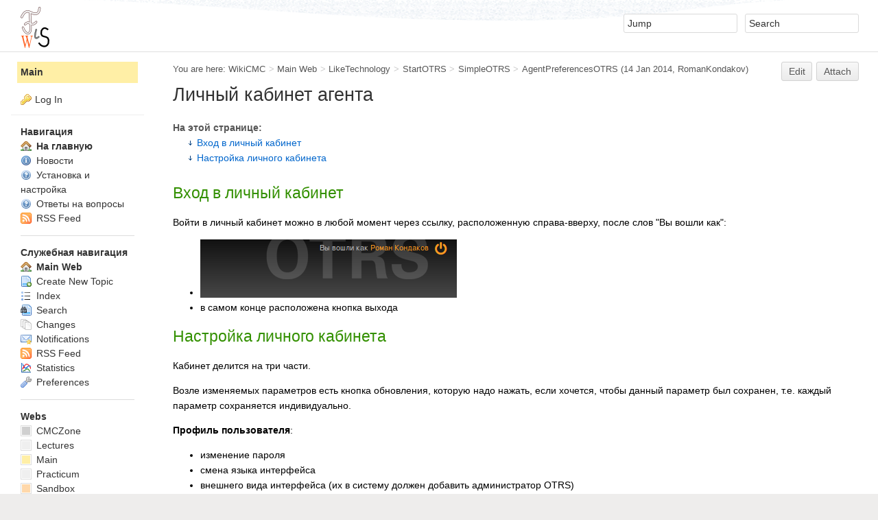

--- FILE ---
content_type: text/html; charset=utf-8
request_url: https://wiki.cs.msu.ru/Main/AgentPreferencesOTRS
body_size: 18970
content:
<!DOCTYPE html><html lang="en">
<head>
<title> AgentPreferencesOTRS &lt; Main &lt; WikiCMC</title>
<meta http-equiv="X-UA-Compatible" content="IE=edge" />
<meta charset="utf-8" />
<meta name="viewport" content="width=device-width, initial-scale=1, maximum-scale=1.5, user-scalable=yes" />
<meta name="mobile-web-app-capable" content="yes" />
<meta name="mobile-web-app-status-bar-style" content="black-translucent" />
<meta name="apple-mobile-web-app-capable" content="yes" />
<meta name="apple-mobile-web-app-status-bar-style" content="black-translucent" />
<link rel="icon" href="https://wiki.cs.msu.ru/pub/Main/SitePreferences/FiSW16.ico" type="image/x-icon" />
<link rel="shortcut icon" href="https://wiki.cs.msu.ru/pub/Main/SitePreferences/FiSW16.ico" type="image/x-icon" />
<link rel="alternate" href="https://wiki.cs.msu.ru/bin/edit/Main/AgentPreferencesOTRS?t=1769186601" type="application/x-wiki" title="edit AgentPreferencesOTRS" />
<meta name="TEXT_NUM_TOPICS" content="Number of topics:" />
<meta name="TEXT_MODIFY_SEARCH" content="Modify search" />

<link rel="alternate" type="application/rss+xml" title="RSS Feed" href="/Main/WebRss" />
<base href="https://wiki.cs.msu.ru/Main/AgentPreferencesOTRS" /><!--[if IE]></base><![endif]-->
<link class='head JQUERYPLUGIN::COMMENT' rel='stylesheet' href='/pub/System/CommentPlugin/comment.css?version=3.0' type='text/css' media='all' /><!--JQUERYPLUGIN::COMMENT-->
<link class='head SMILIESPLUGIN' rel='stylesheet' href='/pub/System/SmiliesPlugin/smilies.css' type='text/css' media='all' /><!--SMILIESPLUGIN-->
<link rel='stylesheet' href='/pub/System/SkinTemplates/base.css' media='all' type='text/css' />
<link rel='stylesheet' href='/pub/System/PatternSkinTheme/layout.css' media='all' type='text/css' />
<link rel='stylesheet' href='/pub/System/PatternSkinTheme/style.css' media='all' type='text/css' />
<link rel='stylesheet' href='/pub/System/PatternSkinTheme/colors.css' media='all' type='text/css' />
<link rel='stylesheet' href='/pub/System/PatternSkinTheme/column_left.css' media='all' type='text/css' />
<link rel='stylesheet' href='/pub/System/PatternSkinTheme/variant_foswiki_noframe.css' media='all' type='text/css' />
<style type="text/css" media="all">
	/* Styles that are set using variables */
	.patternBookView .foswikiTopRow,
	.patternWebIndicator,
	.patternWebIndicator a {
		background-color:#FFEFA6;
	}
	#patternTopBarContents { background-image:url(/pub/System/PatternSkin/header5.gif); background-repeat:repeat-x;}
#patternTopBarContents { background-color:#ffffff;}
.patternBookView {
	border-color:#FFEFA6;
}
.patternPreviewPage #patternMain {
	/* uncomment to set the preview image */
	/*background-image:url("/pub/System/PreviewBackground/preview2bg.gif");*/
}
</style>
<link rel='stylesheet' href='/pub/System/PatternSkin/print.css' media='print' type='text/css' />



<script class='script JQUERYPLUGIN' type='text/javascript' src='/pub/System/JQueryPlugin/jquery-2.2.4.js'></script><!--JQUERYPLUGIN-->
<script class='script JQUERYPLUGIN::LIVEQUERY' type='text/javascript' src='/pub/System/JQueryPlugin/plugins/livequery/jquery.livequery.js?version=1.3.6'></script><!--JQUERYPLUGIN::LIVEQUERY-->
<script class='script JQUERYPLUGIN::MIGRATE' type='text/javascript' src='/pub/System/JQueryPlugin/plugins/migrate/jquery.migrate.js?version=1.4.1'></script><!--JQUERYPLUGIN::MIGRATE-->
<script class='script JQUERYPLUGIN::FOSWIKI' type='text/javascript' src='/pub/System/JQueryPlugin/plugins/foswiki/jquery.foswiki.js?version=2.13'></script><!--JQUERYPLUGIN::FOSWIKI-->
<script class='script JQUERYPLUGIN::COMMENT' type='text/javascript' src='/pub/System/CommentPlugin/comment.js?version=3.0'></script><!--JQUERYPLUGIN::COMMENT-->
<script class='script JQUERYPLUGIN::FOSWIKI::PREFERENCES foswikiPreferences' type='text/json'>{
   "SCRIPTURLPATHS" : {
      "view" : ""
   },
   "SCRIPTURL" : "https://wiki.cs.msu.ru/bin",
   "WIKIUSERNAME" : "Main.WikiGuest",
   "WEB" : "Main",
   "SCRIPTSUFFIX" : "",
   "COOKIEREALM" : "",
   "SKIN" : "natedit,pattern",
   "USERSWEB" : "Main",
   "WIKINAME" : "WikiGuest",
   "NAMEFILTER" : "[\\\\\\s*?~^$@%`\"'&|<:;>\\[\\]#\\x00-\\x1f]",
   "TOPIC" : "AgentPreferencesOTRS",
   "URLHOST" : "https://wiki.cs.msu.ru",
   "SCRIPTURLPATH" : "/bin",
   "PUBURL" : "https://wiki.cs.msu.ru/pub",
   "USERNAME" : "guest",
   "SERVERTIME" : "23 Jan 2026 - 19:43",
   "SYSTEMWEB" : "System",
   "PUBURLPATH" : "/pub"
}
</script><!--JQUERYPLUGIN::FOSWIKI::PREFERENCES-->
<script class='script JavascriptFiles/foswikiString' type="text/javascript" src="/pub/System/JavascriptFiles/foswikiString.js"></script><!--JavascriptFiles/foswikiString-->
<script class='script JavascriptFiles/foswikiForm' type="text/javascript" src="/pub/System/JavascriptFiles/foswikiForm.js"></script><!--JavascriptFiles/foswikiForm-->
<script class='script JavascriptFiles/foswikiPref' type="text/javascript" src="/pub/System/JavascriptFiles/foswikiPref.js"></script><!--JavascriptFiles/foswikiPref-->
<script class='script JavascriptFiles/strikeone' type="text/javascript" src="/pub/System/JavascriptFiles/strikeone.js"></script><!--JavascriptFiles/strikeone-->
<script class='script PatternSkin/pattern' type="text/javascript" src="/pub/System/PatternSkin/pattern.js"></script><!--PatternSkin/pattern-->
</head> 
<body class="foswikiNoJs patternViewPage foswikiHasNoChangePermission foswikiGuest">
<span id="PageTop"></span><div class="foswikiPage"><div id="patternScreen">
<div id="patternPageShadow"><div id="patternTopBar">
  <div id="patternTopBarContentsWrapper">
	 <div id="patternTopBarContents"><table border="0" cellpadding="0" cellspacing="0" style="width:100%" summary="">
<tr><td valign="middle"><span id="foswikiLogo" class="foswikiImage"><a href="https://wiki.cs.msu.ru/Main/WebHome"><img src="https://wiki.cs.msu.ru/pub/Main/SitePreferences/FiSW60.png" border="0" alt="Main CMC Wiki" style="border:none;" /></a></span></td>
<td align="right" valign="top" class="patternMetaMenu">
 <ul>
<li> <form name="jumpForm" action="/Main/AgentPreferencesOTRS"><input id="jumpFormField" title="Jump" type="text" class="foswikiInputField foswikiDefaultText" name="topic" value="" size="18" /><noscript>&nbsp;<input type="submit" class="foswikiButton" size="5" name="submit" value="Jump" />&nbsp;</noscript>   </form>
</li> <li> <form name="quickSearchForm" action="/Main/WebSearch"><input type="text" class="foswikiInputField foswikiDefaultText" title="Search" id="quickSearchBox" name="search" value="" size="18" /><input type="hidden" name="scope" value="all" /><input type="hidden" name="web" value="Main" /><noscript>&nbsp;<input type="submit" size="5" class="foswikiButton" name="submit" value="Search" />&nbsp;</noscript>   </form>
</li></ul> 
<p></p>
</td></tr></table></div>
  </div>
</div>
<div id="patternPage">
<div id="patternWrapper"><div id="patternOuter" class="clear">
<div id="patternFloatWrap">
<div id="patternMain"><div id="patternClearHeaderCenter"></div>
<div id="patternMainContents"><div class="patternTop clear"><span class="patternHomePath foswikiLeft"><span class="patternHomePathTitle">You are here: </span><a href="/">WikiCMC</a><span class='foswikiSeparator'>&gt;</span><a href="/Main/WebHome">Main Web</a><span class='foswikiSeparator'>&gt;</span><a href="/Main/LikeTechnology">LikeTechnology</a><span class='foswikiSeparator'>&gt;</span><a href="/Main/StartOTRS">StartOTRS</a><span class='foswikiSeparator'>&gt;</span><a href="/Main/SimpleOTRS">SimpleOTRS</a><span class='foswikiSeparator'>&gt;</span><a href="https://wiki.cs.msu.ru/Main/AgentPreferencesOTRS" title='Topic revision: 1 (14 Jan 2014 - 15:14:13)'>AgentPreferencesOTRS</a> <span class='patternRevInfo'>(14 Jan 2014, <a href="/Main/RomanKondakov">RomanKondakov</a>)</span></span><span class="patternToolBar foswikiRight"><a class='foswikiRequiresChangePermission' href='https://wiki.cs.msu.ru/bin/edit/Main/AgentPreferencesOTRS?t=1769186601' rel='nofollow' title='Edit this topic text' >Edit </a><a class='foswikiRequiresChangePermission' href='/bin/attach/Main/AgentPreferencesOTRS' rel='nofollow' title='Attach an image or document to this topic'>Attach</a><span></span></span></div><div class="foswikiContentHeader"></div><div class="patternContent"><div class="foswikiTopic"><h1 id="A_">  Личный кабинет агента </h1>
<p></p>
<div class="foswikiToc" id="foswikiTOC"><span class="foswikiTocTitle">На этой странице:</span> <ul>
<li> <a href="#A_"> Вход в личный кабинет </a>
</li> <li> <a href="#A_AN1"> Настройка личного кабинета </a>
</li></ul> 
</div>
<h2 id="A_AN1">  Вход в личный кабинет </h2>
<p></p>
Войти в личный кабинет можно в любой момент через ссылку, расположенную справа-вверху, после слов "Вы вошли как": <ul>
<li> <img alt="OTRS-cab1.png" src="https://wiki.cs.msu.ru/pub/Main/AgentPreferencesOTRS/OTRS-cab1.png" />
</li> <li> в самом конце расположена кнопка выхода
</li></ul> 
<h2 id="A_AN2">  Настройка личного кабинета </h2>
<p></p>
Кабинет делится на три части.
<p></p>
Возле изменяемых параметров есть кнопка обновления, которую надо нажать, если хочется, чтобы данный параметр был сохранен, т.е. каждый параметр сохраняется индивидуально.
<p></p>
<strong>Профиль пользователя</strong>: <ul>
<li> изменение пароля
</li> <li> смена языка интерфейса
</li> <li> внешнего вида интерфейса (их в систему должен добавить администратор OTRS)
</li> <li> период отсутствия на рабочем месте
</li></ul> 
<img alt="OTRS-cab-2.png" src="https://wiki.cs.msu.ru/pub/Main/AgentPreferencesOTRS/OTRS-cab-2.png" />
<p></p>
<strong>Настройка оповещений</strong>: <ul>
<li> о новых заявках (в моих очередях)
</li> <li> об ответе на нашу заявку
</li> <li> об истечении времени блокировки нашей заявки
</li> <li> о наблюдаемых заявках
</li></ul> 
<img alt="OTRS-cab-3.png" src="https://wiki.cs.msu.ru/pub/Main/AgentPreferencesOTRS/OTRS-cab-3.png" />
<p></p>
Что считать "моими очередями" настраивается в следующей группе настроек &mdash; <strong>Прочие настройки:</strong>
<p></p>
<img alt="OTRS-cab-4.png" src="https://wiki.cs.msu.ru/pub/Main/AgentPreferencesOTRS/OTRS-cab-4.png" />
<p></p>
Выделенные очереди и являются <strong>моими очередями</strong>. </div>
<div class="foswikiContentFooter"></div><div class="foswikiFormSteps"><div class="patternTopicActions foswikiFormStep"><span class="patternActionButtons"><a class='foswikiRequiresChangePermission' href='https://wiki.cs.msu.ru/bin/edit/Main/AgentPreferencesOTRS?t=1769186601' rel='nofollow' title='Edit this topic text' accesskey='e'><span class='foswikiAccessKey'>E</span>dit </a><span class='foswikiSeparator'>&nbsp;|&nbsp;</span><a class='foswikiRequiresChangePermission' href='/bin/attach/Main/AgentPreferencesOTRS' rel='nofollow' title='Attach an image or document to this topic' accesskey='a'><span class='foswikiAccessKey'>A</span>ttach</a><span class='foswikiSeparator'>&nbsp;|&nbsp;</span><span><a href='/Main/AgentPreferencesOTRS?cover=print;' rel='nofollow' title='Printable version of this topic' accesskey='p'><span class='foswikiAccessKey'>P</span>rint version</a></span><span class='foswikiSeparator'>&nbsp;|&nbsp;</span><span><a class='foswikiRequiresChangePermission' href='/bin/oops/Main/AgentPreferencesOTRS?template=oopshistory' rel='nofollow' title='View complete topic history' accesskey='h'><span class='foswikiAccessKey'>H</span>istory</a>: r1</span><span class='foswikiSeparator'>&nbsp;|&nbsp;</span><span><a href='/Main/AgentPreferencesOTRS?template=backlinksweb' rel='nofollow' title='Search the Main Web for topics that link to here' accesskey='b'><span class='foswikiAccessKey'>B</span>acklinks</a></span><span class='foswikiSeparator'>&nbsp;|&nbsp;</span><span><a href='/Main/AgentPreferencesOTRS?raw=on' rel='nofollow' title='View without formatting' accesskey='v'><span class='foswikiAccessKey'>V</span>iew wiki text</a></span><span class='foswikiSeparator'>&nbsp;|&nbsp;</span><a class='foswikiRequiresChangePermission' href='https://wiki.cs.msu.ru/bin/edit/Main/AgentPreferencesOTRS?t=1769186601;nowysiwyg=1' rel='nofollow' title='Edit Wiki text' accesskey='w'>Edit <span class='foswikiAccessKey'>w</span>iki text</a><span class='foswikiSeparator'>&nbsp;|&nbsp;</span><span><a href='/Main/AgentPreferencesOTRS?template=more&amp;maxrev=1&amp;currrev=1' rel='nofollow' title='Delete or rename this topic; set parent topic; view and compare revisions' accesskey='m'><span class='foswikiAccessKey'>M</span>ore topic actions</a></span></span></div></div></div><div class="patternInfo"><span class="patternRevInfo">Topic revision: r1 - 14 Jan 2014, <a href="/Main/RomanKondakov">RomanKondakov</a></span></div>
</div>
</div><div id="patternSideBar"><div id="patternClearHeaderLeft"></div>
<div id="patternSideBarContents"><div class="patternWebIndicator">
<a href='https://wiki.cs.msu.ru/Main/WebHome'>Main</a>
</div>
<div class="patternLeftBarPersonal">
<ul id="patternLeftBarUserActions">
<li class='patternLogIn'><img src='/pub/System/FamFamFamSilkIcons/key.png' class='foswikiIcon jqIcon key'  alt='key' /><a href="/bin/login?foswiki_origin=GET%2cview%2c/Main/AgentPreferencesOTRS">Log In</a></li> </ul>
</div>
<p></p> <ul>
<li> <strong>Навигация</strong>
</li> <li> <a class="foswikiCurrentWebHomeLink" href="/Main/WebHome"><span class='foswikiIcon'><img src='/pub/System/DocumentGraphics/home.png' width='16' height='16' alt='home' /></span> <strong>На главную</strong> </a>
</li> <li> <a href="/Main/WikiNews"><span class='foswikiIcon'><img src='/pub/System/DocumentGraphics/info.png' width='16' height='16' alt='info' /></span> Новости</a>
</li> <li> <a href="/Main/ProgramInstructions"><img src="/pub/System/DocumentGraphics/help.png" alt="HELP" title="HELP" width="16" height="16" /> Установка и настройка</a>
</li> <li> <a href="/Main/FrAnQu"><img src="/pub/System/DocumentGraphics/help.png" alt="HELP" title="HELP" width="16" height="16" /> Ответы на вопросы</a>
</li> <li> <a href="/Main/WebRss"> <span class='foswikiIcon'><img src='/pub/System/DocumentGraphics/feed.png' width='16' height='16' alt='feed' /></span> RSS Feed</a>
</li></ul> 
<p></p>
<hr />
<p></p>
<!---->
<p></p> <ul>
<li> <strong>Служебная навигация</strong>
</li> <li> <strong><a class="foswikiCurrentWebHomeLink" href="/Main/WebHome"> <span class='foswikiIcon'><img src='/pub/System/DocumentGraphics/home.png' width='16' height='16' alt='home' /></span> Main Web</a></strong>
</li> <li> <a href="/Main/WebCreateNewTopic?topicparent=AgentPreferencesOTRS"> <span class='foswikiIcon'><img src='/pub/System/DocumentGraphics/newtopic.png' width='16' height='16' alt='newtopic' /></span> Create New Topic</a>
</li> <li> <a href="/Main/WebTopicList"> <span class='foswikiIcon'><img src='/pub/System/DocumentGraphics/index.png' width='16' height='16' alt='index' /></span> Index</a>
</li> <li> <a href="/Main/WebSearch"> <span class='foswikiIcon'><img src='/pub/System/DocumentGraphics/searchtopic.png' width='16' height='16' alt='searchtopic' /></span> Search</a>
</li> <li> <a href="/Main/WebChanges"> <span class='foswikiIcon'><img src='/pub/System/DocumentGraphics/changes.png' width='16' height='16' alt='changes' /></span> Changes</a>
</li> <li> <a href="/Main/WebNotify"> <span class='foswikiIcon'><img src='/pub/System/DocumentGraphics/notify.png' width='16' height='16' alt='notify' /></span> Notifications</a>
</li> <li> <a href="/Main/WebRss"> <span class='foswikiIcon'><img src='/pub/System/DocumentGraphics/feed.png' width='16' height='16' alt='feed' /></span> RSS Feed</a>
</li> <li> <a href="/Main/WebStatistics"> <span class='foswikiIcon'><img src='/pub/System/DocumentGraphics/statistics.png' width='16' height='16' alt='statistics' /></span> Statistics</a>
</li> <li> <a href="/Main/WebPreferences"> <span class='foswikiIcon'><img src='/pub/System/DocumentGraphics/wrench.png' width='16' height='16' alt='wrench' /></span> Preferences</a>
</li></ul> 
<p></p>
<hr />
<p></p>
<p></p> <ul>
<li> <strong>Webs</strong>
</li> <li> <span style="white-space:nowrap"><a href="/CMCZone/WebHome"><img src="https://wiki.cs.msu.ru/pub/System/DocumentGraphics/web-bg.png" border="0" alt="" width="16" height="16" style="background-color:#D0D0D0" />&nbsp;CMCZone</a></span>
</li> <li> <span style="white-space:nowrap"><a href="/Lectures/WebHome"><img src="https://wiki.cs.msu.ru/pub/System/DocumentGraphics/web-bg.png" border="0" alt="" width="16" height="16" style="background-color:#efefef" />&nbsp;Lectures</a></span>
</li> <li> <span style="white-space:nowrap"><a href="/Main/WebHome"><img src="https://wiki.cs.msu.ru/pub/System/DocumentGraphics/web-bg.png" border="0" alt="" width="16" height="16" style="background-color:#FFEFA6" />&nbsp;Main</a></span>
</li> <li> <span style="white-space:nowrap"><a href="/Practicum/WebHome"><img src="https://wiki.cs.msu.ru/pub/System/DocumentGraphics/web-bg.png" border="0" alt="" width="16" height="16" style="background-color:#efefef" />&nbsp;Practicum</a></span>
</li> <li> <span style="white-space:nowrap"><a href="/Sandbox/WebHome"><img src="https://wiki.cs.msu.ru/pub/System/DocumentGraphics/web-bg.png" border="0" alt="" width="16" height="16" style="background-color:#FFD8AA" />&nbsp;Sandbox</a></span>
</li> <li> <span style="white-space:nowrap"><a href="/System/WebHome"><img src="https://wiki.cs.msu.ru/pub/System/DocumentGraphics/web-bg.png" border="0" alt="" width="16" height="16" style="background-color:#B9DAFF" />&nbsp;System</a></span>
</li></ul> 
<p></p>
</div></div>
</div>
</div></div><div id="patternBottomBar"><div id="patternBottomBarContents"><div id="patternWebBottomBar"><span class="foswikiRight"> <a href="https://foswiki.org/"><img src="/pub/System/ProjectLogos/foswiki-badge.png" alt="This site is powered by Foswiki" title="This site is powered by Foswiki" /></a></span>Copyright &copy; by the contributing authors. All material on this collaboration platform is the property of the contributing authors. <br /> Ideas, requests, problems regarding WikiCMC? <a href='mailto:support@cs.msu.ru?subject=WikiCMC%20Feedback%20on%20Main.AgentPreferencesOTRS'>Send feedback</a></div></div></div>
</div>
</div>
</div>
</div></body></html>

--- FILE ---
content_type: text/javascript
request_url: https://wiki.cs.msu.ru/pub/System/JQueryPlugin/plugins/livequery/jquery.livequery.js?version=1.3.6
body_size: 1912
content:
!function(e){e.extend(e.fn,{livequery:function(n,i){var u,s=this;return e.each(t.queries,function(e,t){if(!(s.selector!=t.selector||s.context!=t.context||n&&n.$lqguid!=t.fn.$lqguid||i&&i.$lqguid!=t.fn2.$lqguid))return(u=t)&&!1}),u=u||new t(s.selector,s.context,n,i),u.stopped=!1,u.run(),s},expire:function(n,i){var u=this;return e.each(t.queries,function(e,s){u.selector!=s.selector||u.context!=s.context||n&&n.$lqguid!=s.fn.$lqguid||i&&i.$lqguid!=s.fn2.$lqguid||u.stopped||t.stop(s.id)}),u}});var t=e.livequery=function(n,i,u,s){return this.selector=n,this.context=i,this.fn=u,this.fn2=s,this.elements=e([]),this.stopped=!1,this.id=t.queries.push(this)-1,u.$lqguid=u.$lqguid||t.guid++,s&&(s.$lqguid=s.$lqguid||t.guid++),this};t.prototype={stop:function(){this.stopped||(this.fn2&&this.elements.each(this.fn2),this.elements=e([]),this.stopped=!0)},run:function(){if(!this.stopped){var t=this.elements,n=e(this.selector,this.context),i=n.not(t),u=t.not(n);this.elements=n,i.each(this.fn),this.fn2&&u.each(this.fn2)}}},e.extend(t,{guid:0,queries:[],queue:[],running:!1,timeout:null,checkQueue:function(){if(t.running&&t.queue.length)for(var e=t.queue.length;e--;)t.queries[t.queue.shift()].run()},pause:function(){t.running=!1},play:function(){t.running=!0,t.run()},registerPlugin:function(){e.each(arguments,function(n,i){if(e.fn[i]){var u=e.fn[i];e.fn[i]=function(){var e=u.apply(this,arguments);return t.run(),e}}})},run:function(n){void 0!=n?e.inArray(n,t.queue)<0&&t.queue.push(n):e.each(t.queries,function(n){e.inArray(n,t.queue)<0&&t.queue.push(n)}),t.timeout&&clearTimeout(t.timeout),t.timeout=setTimeout(t.checkQueue,20)},stop:function(n){void 0!=n?t.queries[n].stop():e.each(t.queries,t.prototype.stop)}}),t.registerPlugin("append","prepend","after","before","wrap","attr","removeAttr","addClass","removeClass","toggleClass","empty","remove","html","prop","removeProp"),e(function(){t.play()})}(jQuery);
